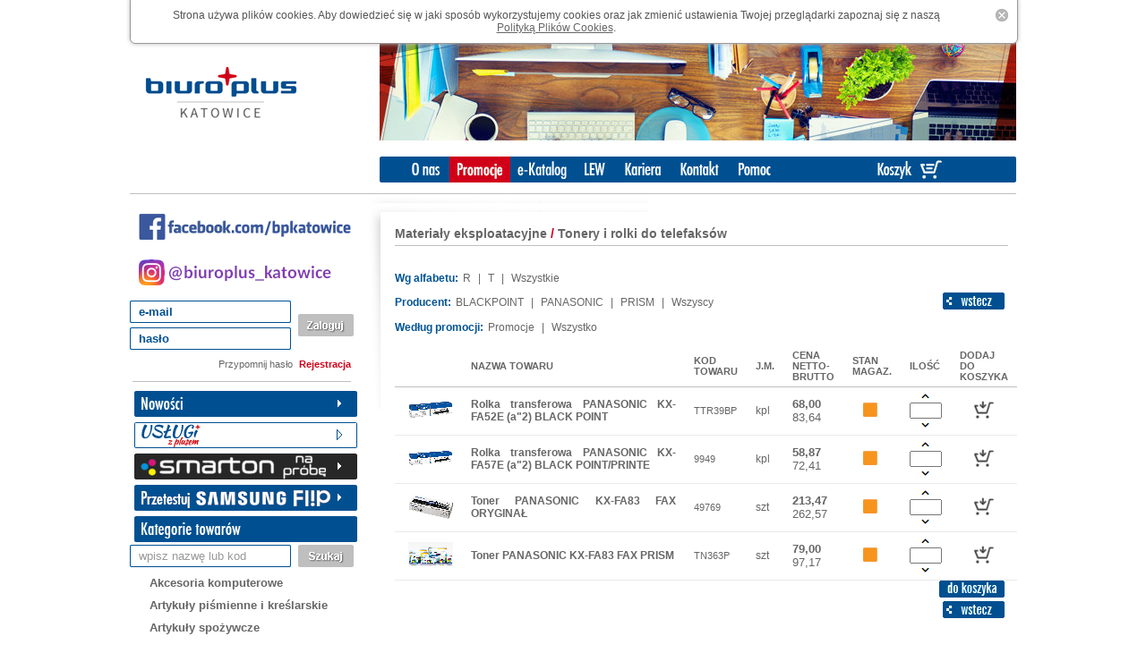

--- FILE ---
content_type: text/html; charset=iso-8859-2
request_url: https://www.biuroplus-katowice.pl/kategoria?kid=71857
body_size: 13797
content:





<!DOCTYPE html PUBLIC "-//W3C//DTD XHTML 1.0 Strict//EN" "http://www.w3.org/TR/xhtml1/DTD/xhtml1-strict.dtd">
<html xmlns="http://www.w3.org/1999/xhtml">
<head>

<!-- Google tag (gtag.js) -->
<script async src="https://www.googletagmanager.com/gtag/js?id=G-PXT02JVNM6"></script>
<script>
  window.dataLayer = window.dataLayer || [];
  function gtag(){dataLayer.push(arguments);}
  gtag('js', new Date());

  gtag('config', 'G-PXT02JVNM6');
</script>
<!-- End Google tag (gtag.js) -->

    <title>Tonery i rolki do telefaksów - Biuro Plus Katowice</title>
        
                
    <meta name="keywords" content="" />
<!-- ? kodowanie utf-8 i język polski -->
    <meta http-equiv="Content-Type" content="text/html; charset=utf-8" />
    <meta http-equiv="Content-Language" content="pl" />
<!-- ? favicona -->
    <link rel="shortcut icon" href="img/favicon.ico" />
<!-- ? style css -->
    <link rel="stylesheet" type="text/css" href="css/index.css" />
    <link rel="stylesheet" type="text/css" href="css/layout.css" />
    <link rel="stylesheet" type="text/css" href="css/widget.css" />
    <link rel="stylesheet" href="css/droppy.css" type="text/css" />
    <link rel="stylesheet" type="text/css" href="css/doublepicker.css" />
    <link rel="stylesheet" type="text/css" href="css/datePicker.css" />
    <link rel="StyleSheet" href="css/mBanner.css" type="text/css" />
    <link rel="stylesheet" href="css/lytebox.css" type="text/css" media="screen" />
    <link rel="StyleSheet" href="css/sticky.full.css" type="text/css" />
    <link rel="stylesheet" type="text/css" href="css/style.css" />
    
    
    
<!-- ? biblioteki javascript -->
    <script type="text/javascript" src="js/jquery-1.9.1.min.js"></script>
    <script type="text/javascript" src="js/index.js"></script>
    <script type='text/javascript' src='js/jquery.droppy.js'></script>
    	<script type="text/javascript" src="js/jquery.datePicker.js"></script>
    <script type="text/javascript" src="js/date.js"></script>
    <script type="text/javascript" src="js/date_pl.js"></script>
    <script type="text/javascript" src="js/mBanner.js"></script>
    <script type="text/javascript" language="javascript" src="js/lytebox.js"></script>
    <script type="text/javascript" src="js/sticky.full.js"></script>
    <script type="text/javascript" src="js/popup.js"></script>


<script type="text/javascript" src="library.js"></script>
<script src="AC_RunActiveContent.js" type="text/javascript"></script>
<script type="text/javascript">
<!--
var wylogowany = false;

function init() {
  header_dane = document.forms['dane'];
  if (header_dane) {
    header_is_anonim = header_dane.elements['is_anonim'].value;
    header_token = header_dane.elements['token'].value;
    down_token = '3039323126516891298';
    if ((header_is_anonim == 'false') && (header_token != down_token)) {
      header.location.reload();
      wylogowany = true;
   } 
 }
}
init();

function on_load() {
  if (wylogowany) {
      alert('Zostałeś wylogowany!');
  }
  
  
  if (getCookieValue('cookieok') != 'T') {
    $(document).ready(function() {
            msg = 'Strona używa plików cookies. Aby dowiedzieć się w jaki sposób wykorzystujemy cookies oraz jak zmienić ustawienia Twojej przeglądarki zapoznaj się z naszą <br /><a href="st_cookie_policy"><u>Polityką Plików Cookies</u></a>.';
      $.sticky(msg);
    
      $('.sticky-close').click(function()
			{ 
			  SetCookie('cookieok','T',1825);
			 });
    });
  }	
    
  
  
}
//-->
</script>



<meta name="google-site-verification" content="bEOFIXypbilwYyCjZfmMmlPxpFLU6xFGhL7rUC2ErOs" />

</head>




<body onload="openOffersDialog(); on_load();">

<!-- Google Tag Manager (noscript) -->
<noscript><iframe src="https://www.googletagmanager.com/ns.html?id=GTM-NPZ6RZD"
height="0" width="0" style="display:none;visibility:hidden"></iframe></noscript>
<!-- End Google Tag Manager (noscript) -->

<!-- ? layout - centrowanie zawartości -->
	<div class="layout">
	<!-- ? header - górna część strony -->
        <div class="header">
        	<a class="logo" href="/" title="Strona główna">
                <img src="img/logo.png" height="59" width="184" alt="Biuro Plus Katowice - artykuły i materiały biurowe" />
            </a>
            
            <div class="vignette">
				<img src="img/vignette.jpg" height="127" width="715" alt="Biuro Plus" />
            </div>
        <!-- ? main-menu - menu główne -->
            <div class="main-menu">
            
             <!-- ? main-menu-notlogged - menu główne dla niezalogowanych użytkowników -->
                <div class="main-menu-notlogged">
                	<div class="main-menu-notlogged-bg-left"></div>
                    <ul style="margin-left:20px;" id="ul-navigation">
                    	    <li>

                                <img src="img/main-menu-notlogged/item/o-nas.gif" rel="o-nas" height="29" width="53" alt="O nas" />

                            <ul>
                                	<li>
                                  	<a href="st_firma" title="">O firmie</a>
                                </li>
                                <li>
                                  	<a href="st_art_biurowe" title="">Artykuły biurowe</a>
                                </li>
                            	    <li>
                                	  <a target="_blank" href="http://www.biuroplus.pl/firma/" title="">Nagrody i certyfikaty</a>
                                </li>
                                    <li>
                                  	<a href="st_regulamin" title="">Regulamin</a>
                                </li>
									<li>
                                  	<a href="st_warunki" title="">Warunki dostawy</a>
                                </li>
                            	    <li>
                                	  <a href="st_srodow" title="">Środowisko</a>
                                </li>
									<li>
                                	  <a href="st_cookie_policy" title="">Polityka Prywatności</a>
                                </li>
									<li>
                                	  <a href="kontakt" title="">Kontakt</a>
                                </li>
                            </ul>
                        </li>
                        <li>
				<a class="main-menu-notlogged-link" href="/st_nasze_promocje" title="Nasze promocje">
                            <img src="img/main-menu-notlogged/item/promocje.gif" rel="promocje" height="29" width="68" alt="Nasze promocje" />
                           </a>
                        </li>
                        <li>
				<a class="main-menu-notlogged-link" href="e-katalog" title="e-katalog" target="_blank">
                                <img src="img/main-menu-notlogged/item/e-katalog.gif" rel="e-katalog" height="29" width="72" alt="e-Katalog" />
                            </a>
                        </li>
                        <li>
                            <a class="main-menu-notlogged-link" href="st_lew" title="LEW">
                                <img src="img/main-menu-notlogged/item/lew.gif" rel="lew" height="29" width="45" alt="LEW" />
                            </a>
                        </li>
                        	<li>
                            <a class="main-menu-notlogged-link" href="st_kariera" title="Kariera">
                                <img src="img/main-menu-notlogged/item/kariera.gif" rel="kariera" height="29" width="62" alt="Kariera" />
                            </a>
                        </li>
                    	    
                    	    <li>
                            <a class="main-menu-notlogged-link" href="kontakt" title="Kontakt">
                                <img src="img/main-menu-notlogged/item/kontakt.gif" rel="kontakt" height="29" width="65" alt="Kontakt" />
                            </a>
                        </li>
                    	    <li>
                            <a class="main-menu-notlogged-link" href="st_pomoc" title="Pomoc">
                                <img src="img/main-menu-notlogged/item/pomoc.gif" rel="pomoc" height="29" width="58" alt="Pomoc" />
                            </a>
                        </li>
						<li style="padding-left:100px;">
                            <a class="main-menu-notlogged-link" href="#" onclick="goto_koszyk()" title="Twój koszyk">
                                <img src="img/main-menu-notlogged/item/twoj-koszyk.gif" rel="twoj-koszyk" height="29" width="90" alt="Twój koszyk" />
                            </a>
                        </li>
                    </ul>
                
                	
                	<div class="main-menu-notlogged-bg-right"></div>
              </div>
              <script type='text/javascript'>
                  $(function() {
                    $('#ul-navigation').droppy();
                  });
                </script>
            <!-- / main-menu-notlogged -->


        	</div>
        <!-- / main-menu -->
        </div>
        <div class="clear">&nbsp;</div>
	<!-- / header -->


        <div class="hr">&nbsp;</div>
	<!-- ? page - zawartość strony -->
        <div class="page">
        <!-- ? column-left - lewa kolumna -->
        	<div class="column-left">
            	<div class="column-left-container">

                <!-- ? facebook - link do facebook -->
            		<div class="widget-about-us">
						<a style="padding-top: 0px;" href="//www.facebook.com/bpkatowice/" title="Facebook" target="_blank">
							<img src="img/fb.png" alt="Facebook" />
						</a>	
                    </div>
                <!-- ? facebook -->
                
				<!-- ? instagram - link do instagram -->
            		<div class="widget-about-us">
						<a style="padding-top: 0px;" href="//www.instagram.com/biuroplus_katowice/" title="Instagram" target="_blank">
							<img src="img/instagram.png" alt="Instagram" />
						</a>	
                    </div>
                <!-- ? facebook -->				
                <!-- ? widget-login - logowanie -->
                          		<div class="widget-login">
              		  <FORM name="dane">
                  <input type="hidden" name="token" value="3039323126516891298">
                  <input type="hidden" name="is_anonim" value="true">
                </FORM>
              	
						                 <form class="widget-login-form" action="https://www.biuroplus-katowice.pl:443/logowanie" method="POST">
                        	<div class="widget-login-form-container">
                                <div class="login">
                                    <label class="login" for="Login" id="loginLabel"><span>e-mail</span></label>
                                    <input class="login" type="text" name="email" value="" id="Login" 
                                     onFocus="document.getElementById('loginLabel').style.visibility='hidden';" />
                                </div>
                                <div class="password">
                                    <label class="password" for="Password" id="passwordLabel"><span>hasło</span></label>
                                    <input class="password" type="password" name="kod" value="" id="Password" 
                                     onFocus="document.getElementById('passwordLabel').style.visibility='hidden';"                                     
                                     />
                                </div>
                                <div class="submit">
                                	<input class="submit" type="submit" value="" title="Zaloguj" />
                                </div>
                                
                                <a class="remind-password" href="st_ph" title="przypomnij hasło">Przypomnij hasło</a>
                                <a class="register" href="rejestracja?typ=r" title="Rejetracja">Rejestracja</a>
                            </div>
                        </form>
                    </div>
                                <!-- / widget-login -->
                
                    <div class="hr">&nbsp;</div>
                <!-- ? widget-menu -->
            		<div class="widget-menu">
            	
            	
            	

						  <div class="widget-menu-item item-collapsed">
                        	<div class="widget-menu-item-title">
                            	<div class="ico"></div>
                            	<a href="towary?nowosci=T">
                            	<img src="/img/widget-menu/item/nowosci.png" height="30" width="250" alt="Nowoci" title="Nowoci"/>
                            	</a>
                            </div>
                        </div>


                    	
                    	  <script type="text/javascript">
                    	    <!--
                    	    if (getCookieValue('szukaj') == 'item-developed') {
                            document.write('<div class="widget-menu-item item-developed" '); 
                            document.write('onClick="');
                            document.write("if($(this).hasClass('.item-developed'))  SetCookie('szukaj','item-developed',1); else SetCookie('szukaj','item-collapsed',1);");
                            document.write('">');
                        } else { 
                            document.write('<div class="widget-menu-item item-collapsed" ');
                            document.write('onClick="');
                            document.write("if($(this).hasClass('.item-developed'))  SetCookie('szukaj','item-developed',1); else SetCookie('szukaj','item-collapsed',1);");
                            document.write('">');
                        }   
                        SetCookie('szukaj',null,0);    
                    	    -->
                    	  </script> 
                     
                    			</div>
			
			<!-- USŁUGI Z PLUSEM button początek-->
                      <div class="widget-menu-item item-collapsed">
                        	<div class="widget-menu-item-title">
                            	<div class="ico"></div>
                            <a href="https://uslugizplusem.pl/" target="_blank">
                            	<img src="img/widget-menu/item/uslugi.png" height="30" width="250" alt="Usługi z plusem" title="Usługi z plusem" />
                            	</a>
                            </div>
                        </div>
            <!-- USŁUGI Z PLUSEM button koniec -->

            
            <!-- SMARTON button początek-->
                      <div class="widget-menu-item item-collapsed">
                        	<div class="widget-menu-item-title">
                            	<div class="ico"></div>
                            <a href="st_smarton_na_probe">
                            	<img src="img/widget-menu/item/smarton_na_probe.png" height="30" width="250" alt="SMARTON na próbę" title="SMARTON na próbę" />
                            	</a>
                            </div>
                        </div>
            <!-- SMARTON button koniec -->

			
			<!-- Flip button początek-->
                     <div class="widget-menu-item item-collapsed">
                       	<div class="widget-menu-item-title">
                            	
                            <a href="/flip">
                            	<img src="img/widget-menu/item/flip.png" height="30" width="250" alt="Flip" title="Flip" />
                            	</a>
                            </div>
                        </div>
            <!-- Flip button koniec -->			

            		

                        
                        
                    	<div >
                        	<div class="widget-menu-item-title">
                            	<div class="ico"></div>
                            	<img src="img/widget-menu/item/kategorie-towarow.png" height="30" width="250" alt="Kategorie towarów" title="Kategorie towarów" />
                            </div>
                            <form class="widget-menu-item-form" method="get" action="towary">
                            			    <input name="typpytania" value="std" type="hidden">
                                <div class="widget-menu-item-form-container">
                                    <div class="search">
                                        <label class="search" id="labelprzyszukaj" for="SearchKategorieTowarow"><span>wpisz nazwę lub kod</span></label>
                                        <input class="search" onFocus="document.getElementById('labelprzyszukaj').style.visibility = 'hidden'" type="text" name="pytanie" value="" id="SearchKategorieTowarow" />
                                    </div>
                                    <div class="submit">
                                        <input class="submit" type="submit"  value="" title="Szukaj" />
                                    </div>
                                </div>
                            </form>
                            <ul class="widget-menu-list">
                                                        	<li class="widget-menu-list-item list-collapsed">
                                	<div class="ico"></div><span><a href="kategoria?kid=71830">Akcesoria komputerowe </a></span>
                                </li>
                                                        	<li class="widget-menu-list-item list-collapsed">
                                	<div class="ico"></div><span><a href="kategoria?kid=71837">Artykuły piśmienne i&nbsp;kreślarskie </a></span>
                                </li>
                                                        	<li class="widget-menu-list-item list-collapsed">
                                	<div class="ico"></div><span><a href="kategoria?kid=71841">Artykuły spożywcze </a></span>
                                </li>
                                                        	<li class="widget-menu-list-item list-collapsed">
                                	<div class="ico"></div><span><a href="kategoria?kid=71836">Etykiety i&nbsp;oznaczenia </a></span>
                                </li>
                                                        	<li class="widget-menu-list-item list-collapsed">
                                	<div class="ico"></div><span><a href="kategoria?kid=71838">Galanteria biurowa </a></span>
                                </li>
                                                        	<li class="widget-menu-list-item list-collapsed">
                                	<div class="ico"></div><span><a href="kategoria?kid=71839">Galanteria papiernicza i&nbsp;skórzana </a></span>
                                </li>
                                                        	<li class="widget-menu-list-item list-collapsed">
                                	<div class="ico"></div><span><a href="kategoria?kid=73262">Higiena </a></span>
                                </li>
                                                        	<li class="widget-menu-list-item list-collapsed">
                                	<div class="ico"></div><span><a href="kategoria?kid=73244">Magazyn, Wysyłka </a></span>
                                </li>
                                                        	<li class="widget-menu-list-item list-collapsed">
                                	<div class="ico"></div><span><a href="kategoria?kid=71829">Materiały eksploatacyjne </a></span>
                                </li>
                                                        	<li class="widget-menu-list-item list-collapsed">
                                	<div class="ico"></div><span><a href="kategoria?kid=72944">Odzież robocza </a></span>
                                </li>
                                                        	<li class="widget-menu-list-item list-collapsed">
                                	<div class="ico"></div><span><a href="kategoria?kid=71833">Oprawa dokumentów </a></span>
                                </li>
                                                        	<li class="widget-menu-list-item list-collapsed">
                                	<div class="ico"></div><span><a href="kategoria?kid=71840">Papier </a></span>
                                </li>
                                                        	<li class="widget-menu-list-item list-collapsed">
                                	<div class="ico"></div><span><a href="kategoria?kid=71831">Prezentacja wizualna </a></span>
                                </li>
                                                        	<li class="widget-menu-list-item list-collapsed">
                                	<div class="ico"></div><span><a href="kategoria?kid=71834">Przechowywanie dokumentów </a></span>
                                </li>
                                                        	<li class="widget-menu-list-item list-collapsed">
                                	<div class="ico"></div><span><a href="kategoria?kid=73164">STEM i&nbsp;STEAM </a></span>
                                </li>
                                                        	<li class="widget-menu-list-item list-collapsed">
                                	<div class="ico"></div><span><a href="kategoria?kid=71832">Urządzenia biurowe </a></span>
                                </li>
                                                        	<li class="widget-menu-list-item list-collapsed">
                                	<div class="ico"></div><span><a href="kategoria?kid=71835">Wyposażenie biura </a></span>
                                </li>
                                                                                </ul>
                        </div>
                    <div class="widget-menu-item item-collapsed">
                        	<div class="widget-menu-item-title">
                            	<div class="ico"></div>
                            	<a href="ekologiczne">
                            	<img src="img/widget-menu/item/produkty-ekologiczne.png" height="30" width="250" alt="Produkty ekologiczne" title="Produkty ekologiczne" />
                            	</a>
                            </div>
                        </div>

                        
                        <!-- POLECANE -->

                        <script type="text/javascript">
                    	    <!--
                    	    if (getCookieValue('szukaj') == 'item-developed') {
                            document.write('<div class="widget-menu-item item-developed" ');
                        } else {
                            document.write('<div class="widget-menu-item item-collapsed" ');
                        }
                        SetCookie('szukaj',null,0);
                    	    -->
                    	  </script>
                    	  
                        onClick="if($(this).hasClass('.item-developed'))  SetCookie('szukaj','item-developed',1); else SetCookie('szukaj','item-collapsed',1);">
                        	<div class="widget-menu-item-title">
                            	<div class="ico"></div>
                            	<img src="img/widget-menu/item/polecane.png" height="30" width="250" alt="Polecane produkty" title="Polecane produkty" />
                            </div>
                            <ul class="widget-menu-list">
                            	<li class="widget-menu-list-item list-collapsed" 	onClick="if($(this).hasClass('.item-developed'))  SetCookie('szukaj','item-developed',1); else SetCookie('szukaj','item-collapsed',1);">
                                	<div class="ico"></div><span><a href="kategoria?kid=71909">Niszczarki</a></span>
                                </li>
                            </ul>
                            <ul class="widget-menu-list">
                            	<li class="widget-menu-list-item list-collapsed" 	onClick="if($(this).hasClass('.item-developed'))  SetCookie('szukaj','item-developed',1); else SetCookie('szukaj','item-collapsed',1);">
                                	<div class="ico"></div><span><a href="st_zamow_pieczatke">Pieczątki Online</a></span>
                                </li>
                            </ul>
                            <ul class="widget-menu-list">
                            	<li class="widget-menu-list-item list-collapsed" 	onClick="if($(this).hasClass('.item-developed'))  SetCookie('szukaj','item-developed',1); else SetCookie('szukaj','item-collapsed',1);">
                                	<div class="ico"></div><span><a href="kategoria?kid=72015" >Stempel</a></span>
                                </li>
                            </ul>
                            <ul class="widget-menu-list">
                            	<li class="widget-menu-list-item list-collapsed" 	onClick="if($(this).hasClass('.item-developed'))  SetCookie('szukaj','item-developed',1); else SetCookie('szukaj','item-collapsed',1);">
                                	<div class="ico"></div><span><a href="kategoria?kid=71891" >Tablice interaktywne</a></span>
                                </li>
                            </ul>
                            <ul class="widget-menu-list">
                            	<li class="widget-menu-list-item list-collapsed" 	onClick="if($(this).hasClass('.item-developed'))  SetCookie('szukaj','item-developed',1); else SetCookie('szukaj','item-collapsed',1);">
                                	<div class="ico"></div><span><a href="kategoria?kid=71829">Toner</a></span>
                                </li>
                            </ul>
			</div>
			
			<!-- /POLECANE -->
                        
                        
                        
                        
                    	<div class="widget-menu-item">
                        	<div class="widget-menu-item-title">
                            	<div class="ico"></div>
                            	<img src="img/widget-menu/item/producenci.png" height="30" width="250" alt="Producenci" title="Producenci" />
                            </div>
                            <form class="widget-menu-item-form" method="post" action="#">
                                <select onchange="form.action=this.value; submit()" class="select">
                                  <option value="st_main"></option>
                                                                      <option value="towary?mid=10127">2X3 </option>
                                                                      <option value="towary?mid=11722">3L </option>
                                                                      <option value="towary?mid=10051">3M </option>
                                                                      <option value="towary?mid=11737">A4TECH </option>
                                                                      <option value="towary?mid=13229">ACAR </option>
                                                                      <option value="towary?mid=10055">ACCO </option>
                                                                      <option value="towary?mid=13357">ACTIVELAB </option>
                                                                      <option value="towary?mid=12986">ADLER </option>
                                                                      <option value="towary?mid=12112">AKC. KOMPUTEROWE INNE </option>
                                                                      <option value="towary?mid=13158">ALASSIO </option>
                                                                      <option value="towary?mid=11807">ALBA </option>
                                                                      <option value="towary?mid=11743">ALCO </option>
                                                                      <option value="towary?mid=12115">ALIGA </option>
                                                                      <option value="towary?mid=13315">ALLBOARDS </option>
                                                                      <option value="towary?mid=10121">AMEX </option>
                                                                      <option value="towary?mid=11780">AMOS </option>
                                                                      <option value="towary?mid=11739">APLI </option>
                                                                      <option value="towary?mid=10077">APOLLO </option>
                                                                      <option value="towary?mid=13242">AQUAPHOR </option>
                                                                      <option value="towary?mid=10119">ARGO </option>
                                                                      <option value="towary?mid=12114">ART. BIUROWE INNE </option>
                                                                      <option value="towary?mid=13163">ART. EDUKACYJNE </option>
                                                                      <option value="towary?mid=12109">ART. PIŚMIENNE INNE </option>
                                                                      <option value="towary?mid=12113">ART. PLASTYCZNE INNE </option>
                                                                      <option value="towary?mid=12108">ART. PRZEMYSŁOWE INNE </option>
                                                                      <option value="towary?mid=12103">ART. SPOŻYWCZE INNE </option>
                                                                      <option value="towary?mid=12951">ARTICHEM </option>
                                                                      <option value="towary?mid=12936">ASK PROXIMA </option>
                                                                      <option value="towary?mid=10087">ASTRA </option>
                                                                      <option value="towary?mid=12119">ASUS </option>
                                                                      <option value="towary?mid=13000">ATHLETON </option>
                                                                      <option value="towary?mid=11732">ATLANTA </option>
                                                                      <option value="towary?mid=11035">AVERY ZWECKFORM </option>
                                                                      <option value="towary?mid=12937">AVTEK </option>
                                                                      <option value="towary?mid=13019">Accura </option>
                                                                      <option value="towary?mid=12128">BAHLSEN </option>
                                                                      <option value="towary?mid=13156">BAKAL </option>
                                                                      <option value="towary?mid=13319">BAKALLAND </option>
                                                                      <option value="towary?mid=10244">BANTEX </option>
                                                                      <option value="towary?mid=12118">BARBARA </option>
                                                                      <option value="towary?mid=10123">BARTOREX </option>
                                                                      <option value="towary?mid=12693">BAYERSYSTEM </option>
                                                                      <option value="towary?mid=11755">BEIFA </option>
                                                                      <option value="towary?mid=10287">BESKIDY </option>
                                                                      <option value="towary?mid=12398">BI OFFICE </option>
                                                                      <option value="towary?mid=10102">BIC </option>
                                                                      <option value="towary?mid=11040">BIELLA </option>
                                                                      <option value="towary?mid=10369">BIURFOL </option>
                                                                      <option value="towary?mid=10054">BIURO PLUS </option>
                                                                      <option value="towary?mid=10188">BLACKPOINT </option>
                                                                      <option value="towary?mid=11779">BLITZ </option>
                                                                      <option value="towary?mid=10353">BONG </option>
                                                                      <option value="towary?mid=13052">BOSCH </option>
                                                                      <option value="towary?mid=12708">BRENNENSTUHL </option>
                                                                      <option value="towary?mid=12106">BRISE </option>
                                                                      <option value="towary?mid=11670">BROTHER </option>
                                                                      <option value="towary?mid=13154">BUENA CAFE </option>
                                                                      <option value="towary?mid=12995">BluxCosmetics </option>
                                                                      <option value="towary?mid=11017">C+P </option>
                                                                      <option value="towary?mid=12090">CAFE PRIMA </option>
                                                                      <option value="towary?mid=11669">CANON </option>
                                                                      <option value="towary?mid=10129">CANSON </option>
                                                                      <option value="towary?mid=11716">CASIO </option>
                                                                      <option value="towary?mid=13174">CENTROPEN </option>
                                                                      <option value="towary?mid=12992">CEP </option>
                                                                      <option value="towary?mid=12982">CERVA </option>
                                                                      <option value="towary?mid=12105">CIF </option>
                                                                      <option value="towary?mid=11771">CITIZEN </option>
                                                                      <option value="towary?mid=12987">CLINEX </option>
                                                                      <option value="towary?mid=13022">COBA </option>
                                                                      <option value="towary?mid=11655">COCA COLA </option>
                                                                      <option value="towary?mid=11746">COLOP </option>
                                                                      <option value="towary?mid=13053">COMMAND </option>
                                                                      <option value="towary?mid=12111">CONNECTLAND </option>
                                                                      <option value="towary?mid=10171">COREX </option>
                                                                      <option value="towary?mid=12419">CRUX </option>
                                                                      <option value="towary?mid=13018">California Access </option>
                                                                      <option value="towary?mid=12098">DAKA CAFE </option>
                                                                      <option value="towary?mid=10272">DALPO </option>
                                                                      <option value="towary?mid=13230">DECOMORRENO </option>
                                                                      <option value="towary?mid=13277">DELI </option>
                                                                      <option value="towary?mid=13237">DILMAH </option>
                                                                      <option value="towary?mid=11373">DOM KORKOWY </option>
                                                                      <option value="towary?mid=12107">DOMESTOS </option>
                                                                      <option value="towary?mid=11790">DONAU </option>
                                                                      <option value="towary?mid=13324">DONAU TECH </option>
                                                                      <option value="towary?mid=13370">DONAU TRAVEL </option>
                                                                      <option value="towary?mid=12091">DOUWE EGBERTS </option>
                                                                      <option value="towary?mid=13356">DR WITT </option>
                                                                      <option value="towary?mid=10215">DRESCHER </option>
                                                                      <option value="towary?mid=13155">DUOTEX </option>
                                                                      <option value="towary?mid=10120">DURABLE </option>
                                                                      <option value="towary?mid=11750">DYMO </option>
                                                                      <option value="towary?mid=11757">EAGLE </option>
                                                                      <option value="towary?mid=12700">EBA </option>
                                                                      <option value="towary?mid=11721">EDDING </option>
                                                                      <option value="towary?mid=11726">ELBA </option>
                                                                      <option value="towary?mid=11349">EMEKO </option>
                                                                      <option value="towary?mid=11036">EMERSON </option>
                                                                      <option value="towary?mid=11645">ENERGIZER </option>
                                                                      <option value="towary?mid=13199">ENTELO </option>
                                                                      <option value="towary?mid=11671">EPSON </option>
                                                                      <option value="towary?mid=13303">ESPERANZA </option>
                                                                      <option value="towary?mid=10115">ESSELTE </option>
                                                                      <option value="towary?mid=10524">EUROPAPIER </option>
                                                                      <option value="towary?mid=12980">E_BLUE </option>
                                                                      <option value="towary?mid=11784">FABER CASTEL </option>
                                                                      <option value="towary?mid=13353">FABRYKA POMOCY NAUKOWYCH NYSA </option>
                                                                      <option value="towary?mid=11777">FAKTIS </option>
                                                                      <option value="towary?mid=10116">FELLOWES </option>
                                                                      <option value="towary?mid=11776">FIBRACOLOR </option>
                                                                      <option value="towary?mid=13228">FINISH </option>
                                                                      <option value="towary?mid=11665">FIRST </option>
                                                                      <option value="towary?mid=13320">FORTUNA </option>
                                                                      <option value="towary?mid=13021">FOXY </option>
                                                                      <option value="towary?mid=13028">FRITOLAY </option>
                                                                      <option value="towary?mid=12116">FULLMARK </option>
                                                                      <option value="towary?mid=10118">GBC </option>
                                                                      <option value="towary?mid=13157">GIMBOO </option>
                                                                      <option value="towary?mid=12701">GLOBAL PACK </option>
                                                                      <option value="towary?mid=13308">GLOVER </option>
                                                                      <option value="towary?mid=12940">GOLD DROP </option>
                                                                      <option value="towary?mid=12101">GOSTYŃ </option>
                                                                      <option value="towary?mid=10445">GRAND </option>
                                                                      <option value="towary?mid=13175">GRATIS </option>
                                                                      <option value="towary?mid=13348">GRUPA AZOTY </option>
                                                                      <option value="towary?mid=12981">HALMAR </option>
                                                                      <option value="towary?mid=13144">HAMELIN </option>
                                                                      <option value="towary?mid=10365">HAN </option>
                                                                      <option value="towary?mid=11785">HANDY </option>
                                                                      <option value="towary?mid=10333">HENKEL </option>
                                                                      <option value="towary?mid=13209">HERBAPOL </option>
                                                                      <option value="towary?mid=10340">HERLITZ </option>
                                                                      <option value="towary?mid=13342">HIKVISION </option>
                                                                      <option value="towary?mid=11664">HP </option>
                                                                      <option value="towary?mid=13286">HSK LEDY </option>
                                                                      <option value="towary?mid=11352">HSM </option>
                                                                      <option value="towary?mid=11805">IDEAL </option>
                                                                      <option value="towary?mid=10261">IGEPA </option>
                                                                      <option value="towary?mid=13316">INCO (Ludwik) </option>
                                                                      <option value="towary?mid=10126">INTERDRUK </option>
                                                                      <option value="towary?mid=11813">INTERNATIONAL PAPER </option>
                                                                      <option value="towary?mid=12697">IRVING </option>
                                                                      <option value="towary?mid=12092">JACOBS </option>
                                                                      <option value="towary?mid=10565">JANPOL </option>
                                                                      <option value="towary?mid=13259">JAWOR ZDRÓJ </option>
                                                                      <option value="towary?mid=13167">JIMU </option>
                                                                      <option value="towary?mid=10635">JUMATEX </option>
                                                                      <option value="towary?mid=13226">JUTRZENKA </option>
                                                                      <option value="towary?mid=10168">KAMET </option>
                                                                      <option value="towary?mid=11825">KANLUX </option>
                                                                      <option value="towary?mid=13318">KARCHER </option>
                                                                      <option value="towary?mid=11765">KENSINGTON </option>
                                                                      <option value="towary?mid=13161">KEYROAD </option>
                                                                      <option value="towary?mid=13312">KIELLE SHAIA </option>
                                                                      <option value="towary?mid=11794">KINGSTON </option>
                                                                      <option value="towary?mid=11804">KOBRA </option>
                                                                      <option value="towary?mid=13283">KODAK </option>
                                                                      <option value="towary?mid=10327">KONSMETAL </option>
                                                                      <option value="towary?mid=12999">KOPERNIK </option>
                                                                      <option value="towary?mid=11770">KUM </option>
                                                                      <option value="towary?mid=10085">KW TRADE </option>
                                                                      <option value="towary?mid=11767">LACO </option>
                                                                      <option value="towary?mid=10183">LAMBDA SC </option>
                                                                      <option value="towary?mid=12096">LAVAZZA </option>
                                                                      <option value="towary?mid=13325">LAYS </option>
                                                                      <option value="towary?mid=11759">LEITZ </option>
                                                                      <option value="towary?mid=10238">LENIAR </option>
                                                                      <option value="towary?mid=13275">LENOVO </option>
                                                                      <option value="towary?mid=10106">LESTAR </option>
                                                                      <option value="towary?mid=13233">LEVENHUK </option>
                                                                      <option value="towary?mid=11356">LEVIATAN </option>
                                                                      <option value="towary?mid=11707">LEXMARK </option>
                                                                      <option value="towary?mid=13141">LINEX </option>
                                                                      <option value="towary?mid=11816">LIPTON </option>
                                                                      <option value="towary?mid=11796">LOGITECH </option>
                                                                      <option value="towary?mid=13279">LOVEA </option>
                                                                      <option value="towary?mid=10294">LUCRUM </option>
                                                                      <option value="towary?mid=12422">MAGIC LED </option>
                                                                      <option value="towary?mid=11728">MAPED </option>
                                                                      <option value="towary?mid=10375">MARBOR </option>
                                                                      <option value="towary?mid=13355">MASPEX </option>
                                                                      <option value="towary?mid=12989">MAUL </option>
                                                                      <option value="towary?mid=11789">MAXELL </option>
                                                                      <option value="towary?mid=12093">MAXWELL HOUSE </option>
                                                                      <option value="towary?mid=13243">MEMOBOARDS </option>
                                                                      <option value="towary?mid=10010">MERIDA </option>
                                                                      <option value="towary?mid=10324">METALKAS </option>
                                                                      <option value="towary?mid=12131">MICROSOFT </option>
                                                                      <option value="towary?mid=11024">MILAN </option>
                                                                      <option value="towary?mid=11713">MINOLTA </option>
                                                                      <option value="towary?mid=13023">MK CAFE </option>
                                                                      <option value="towary?mid=11817">MLEKOVITA </option>
                                                                      <option value="towary?mid=13326">MOKATE </option>
                                                                      <option value="towary?mid=11822">MOLA </option>
                                                                      <option value="towary?mid=11814">MONDI </option>
                                                                      <option value="towary?mid=13323">MemoBe </option>
                                                                      <option value="towary?mid=10199">Michalczyk i&nbsp;Prokop </option>
                                                                      <option value="towary?mid=13334">NATEC </option>
                                                                      <option value="towary?mid=13029">NC KOPERTY </option>
                                                                      <option value="towary?mid=11801">NEC </option>
                                                                      <option value="towary?mid=12089">NESCAFE </option>
                                                                      <option value="towary?mid=12074">NESTLE </option>
                                                                      <option value="towary?mid=12075">NESTLE WATERS </option>
                                                                      <option value="towary?mid=11764">NOBO </option>
                                                                      <option value="towary?mid=12411">NOKIA @ </option>
                                                                      <option value="towary?mid=11788">NORIS </option>
                                                                      <option value="towary?mid=10383">NOWY STYL </option>
                                                                      <option value="towary?mid=13254">NTHigiena </option>
                                                                      <option value="towary?mid=10002">NULL </option>
                                                                      <option value="towary?mid=13132">Navo Orbico </option>
                                                                      <option value="towary?mid=11666">OKI </option>
                                                                      <option value="towary?mid=12696">OLYMPUS </option>
                                                                      <option value="towary?mid=11793">OMEGA </option>
                                                                      <option value="towary?mid=13346">ONKRON </option>
                                                                      <option value="towary?mid=10117">OPUS </option>
                                                                      <option value="towary?mid=13176">ORPLAST </option>
                                                                      <option value="towary?mid=13045">OSHEE </option>
                                                                      <option value="towary?mid=11811">OXFORD </option>
                                                                      <option value="towary?mid=12984">Office Products </option>
                                                                      <option value="towary?mid=11667">PANASONIC </option>
                                                                      <option value="towary?mid=10515">PANTA PLAST </option>
                                                                      <option value="towary?mid=11749">PAPER MATE </option>
                                                                      <option value="towary?mid=10547">PAPYRUS </option>
                                                                      <option value="towary?mid=11747">PARKER </option>
                                                                      <option value="towary?mid=12991">PBS </option>
                                                                      <option value="towary?mid=13044">PEACH </option>
                                                                      <option value="towary?mid=11375">PELIKAN </option>
                                                                      <option value="towary?mid=11756">PENAC </option>
                                                                      <option value="towary?mid=10167">PENTEL </option>
                                                                      <option value="towary?mid=11714">PHILIPS </option>
                                                                      <option value="towary?mid=11734">PILOT </option>
                                                                      <option value="towary?mid=13153">PLAST </option>
                                                                      <option value="towary?mid=10223">PLATINET </option>
                                                                      <option value="towary?mid=12125">PLUS </option>
                                                                      <option value="towary?mid=11812">POST IT </option>
                                                                      <option value="towary?mid=11769">PRATEL </option>
                                                                      <option value="towary?mid=13336">PREMIUM ROSA </option>
                                                                      <option value="towary?mid=12417">PRINTE </option>
                                                                      <option value="towary?mid=13027">PRISM </option>
                                                                      <option value="towary?mid=12707">Q&nbsp;CONNECT </option>
                                                                      <option value="towary?mid=12939">QOMO </option>
                                                                      <option value="towary?mid=11742">RAPESCO </option>
                                                                      <option value="towary?mid=11727">RAPID </option>
                                                                      <option value="towary?mid=10352">RAYAN </option>
                                                                      <option value="towary?mid=13313">REBEL </option>
                                                                      <option value="towary?mid=11787">REINER </option>
                                                                      <option value="towary?mid=11763">REXEL </option>
                                                                      <option value="towary?mid=10439">RICOH </option>
                                                                      <option value="towary?mid=11775">ROLODEX </option>
                                                                      <option value="towary?mid=11751">ROTRING </option>
                                                                      <option value="towary?mid=12117">RUBBERMAID </option>
                                                                      <option value="towary?mid=10195">RYSTOR </option>
                                                                      <option value="towary?mid=11806">SAFESCAN </option>
                                                                      <option value="towary?mid=12087">SAGA </option>
                                                                      <option value="towary?mid=11668">SAMSUNG </option>
                                                                      <option value="towary?mid=13047">SANTE </option>
                                                                      <option value="towary?mid=11355">SARANTIS </option>
                                                                      <option value="towary?mid=11758">SAX </option>
                                                                      <option value="towary?mid=11741">SCHNEIDER </option>
                                                                      <option value="towary?mid=11809">SCOTCH </option>
                                                                      <option value="towary?mid=12094">SEGAFREDO </option>
                                                                      <option value="towary?mid=13135">SELVIE </option>
                                                                      <option value="towary?mid=12938">SENTRYSAFE </option>
                                                                      <option value="towary?mid=10312">SHARP </option>
                                                                      <option value="towary?mid=11778">SIEMENS </option>
                                                                      <option value="towary?mid=12684">SMARTON </option>
                                                                      <option value="towary?mid=13304">SONY </option>
                                                                      <option value="towary?mid=11730">STABILO </option>
                                                                      <option value="towary?mid=11753">STAEDTLER </option>
                                                                      <option value="towary?mid=10015">STELLA </option>
                                                                      <option value="towary?mid=12399">STICK&quot;N </option>
                                                                      <option value="towary?mid=10204">STOLGRAF </option>
                                                                      <option value="towary?mid=12104">SWEEX </option>
                                                                      <option value="towary?mid=13255">SYMBIOMEDIA </option>
                                                                      <option value="towary?mid=12979">Sigel </option>
                                                                      <option value="towary?mid=13231">TARCZYN </option>
                                                                      <option value="towary?mid=11766">TARIFOLD </option>
                                                                      <option value="towary?mid=13051">TASSIMO </option>
                                                                      <option value="towary?mid=12996">TAURUS </option>
                                                                      <option value="towary?mid=12418">TB </option>
                                                                      <option value="towary?mid=12095">TCHIBO </option>
                                                                      <option value="towary?mid=13048">TEEKANNE </option>
                                                                      <option value="towary?mid=12121">TELEGRAPH </option>
                                                                      <option value="towary?mid=13351">TENZI </option>
                                                                      <option value="towary?mid=12953">TESA </option>
                                                                      <option value="towary?mid=11733">TETIS </option>
                                                                      <option value="towary?mid=11663">TETLEY </option>
                                                                      <option value="towary?mid=11736">TIPPEX </option>
                                                                      <option value="towary?mid=10174">TOMA </option>
                                                                      <option value="towary?mid=12395">TOOR ELECTRONIC </option>
                                                                      <option value="towary?mid=11810">TOP 2000 </option>
                                                                      <option value="towary?mid=10020">TOPEX </option>
                                                                      <option value="towary?mid=11783">TORK </option>
                                                                      <option value="towary?mid=11709">TOSHIBA </option>
                                                                      <option value="towary?mid=11740">TRACER </option>
                                                                      <option value="towary?mid=12136">TRIUMPH ADLER @ </option>
                                                                      <option value="towary?mid=10096">TRODAT </option>
                                                                      <option value="towary?mid=10585">TRYTON </option>
                                                                      <option value="towary?mid=12414">TYMBARK </option>
                                                                      <option value="towary?mid=12110">UCHIDA </option>
                                                                      <option value="towary?mid=11723">UNI </option>
                                                                      <option value="towary?mid=13208">UNILUX </option>
                                                                      <option value="towary?mid=10130">UNIPAP </option>
                                                                      <option value="towary?mid=13049">VANECO </option>
                                                                      <option value="towary?mid=10578">VAUPE </option>
                                                                      <option value="towary?mid=11802">VECTOR </option>
                                                                      <option value="towary?mid=11821">VELVET </option>
                                                                      <option value="towary?mid=11792">VERBATIM </option>
                                                                      <option value="towary?mid=13232">VEROTECH </option>
                                                                      <option value="towary?mid=11824">VILEDA </option>
                                                                      <option value="towary?mid=11815">VITAX </option>
                                                                      <option value="towary?mid=10422">VITTORIA </option>
                                                                      <option value="towary?mid=12935">VIVITEK </option>
                                                                      <option value="towary?mid=13177">W.LEWANDOWSKI </option>
                                                                      <option value="towary?mid=12692">WAGRAF </option>
                                                                      <option value="towary?mid=11718">WALLNER </option>
                                                                      <option value="towary?mid=10329">WARTA </option>
                                                                      <option value="towary?mid=11748">WATERMAN </option>
                                                                      <option value="towary?mid=13227">WAWEL </option>
                                                                      <option value="towary?mid=13046">WENGER </option>
                                                                      <option value="towary?mid=13335">WHIRLPOL </option>
                                                                      <option value="towary?mid=10288">WOKÓŁ NAS </option>
                                                                      <option value="towary?mid=12097">WOSEBA </option>
                                                                      <option value="towary?mid=12351">WYSOCKI </option>
                                                                      <option value="towary?mid=13054">XEDE </option>
                                                                      <option value="towary?mid=10245">XEROX </option>
                                                                      <option value="towary?mid=13341">ZEBRA </option>
                                                                      <option value="towary?mid=13162">ZEISS </option>
                                                                      <option value="towary?mid=10710">ZENITH </option>
                                                                      <option value="towary?mid=11660">ZEPTER </option>
                                                                      <option value="towary?mid=13311">ZWIEGER </option>
                                                                      <option value="towary?mid=12099">ŁACIATE </option>
                                                                      <option value="towary?mid=13322">ŻYWIEC ZDRÓJ </option>
                                                                  </select>
                            </form>
                        </div>
                    	<div class="widget-menu-item">
                        	<div class="widget-menu-item-title">
                            	<div class="ico"></div>
                            	<img src="img/widget-menu/item/linki.png" height="30" width="250" alt="Link" title="Linki" />
                            </div>
                            <form class="widget-menu-item-form" method="post" target="_blank" action="#">
                                <select onchange="form.action=this.value; submit()" class="select">
                                   <option value="st_main"></option>
                                                                        <option title="Program Rzetelna Firma" value="http://www.rzetelnafirma.pl/AR92FUYB">Program Rzetelna Firma</option>
                                                                        <option title="Tonery Smarton" value="http://www.smarton.com.pl">Tonery Smarton</option>
                                                                        <option title="TRODAT POLSKA SP. Z O.O." value="http://www.trodat.net/pl/pl/">TRODAT POLSKA SP. Z O.O.</option>
                                                                        <option title="Cyfrowa Szkoła.eu" value="http://www.cyfrowaszkola.eu/">Cyfrowa Szkoła.eu</option>
                                                                        <option title="KENSINGTON" value="http://https://www.kensington.com/pl-pl/">KENSINGTON</option>
                                                                        <option title="Biuro Plus S.A." value="http://www.biuroplus.pl/">Biuro Plus S.A.</option>
                                                                        <option title="ARGO S.A. " value="http://www.argo.pl">ARGO S.A. </option>
                                                                    </select>
                            </form>
                        </div>
                    </div>
                <!-- / widget-menu -->
                <!-- ? widget-newsletter - newslleter -->
            		<div class="widget-newsletter">
						                <form class="widget-newsletter-form" method="post" action="mailing">

                            
<p>&nbsp; </p>

                        </form>
                   </div>
                <!-- / widget-newsletter -->

                </div>
            </div>
            
             		           
        <!-- / column-left -->
        <!-- ? column-right - prawa kolumna -->
        	<div class="column-right">
            	<div class="column-right-minheight">&nbsp;</div>
            <!-- ? widget-path -
                ścieżka gdzie jesteś,
                ostatni element na ścieżce jest nieklikalny (span) i ma klasę 'widget-path-current'
            -->
                            <div class="column-right-bg-top"></div>
                <div class="column-right-bg-left"></div>
            <!-- ? widget-path -->
            <div class="column-right-bg-top"></div>
                <div class="column-right-bg-left"></div>
            <!-- ? widget-path -->
            	<div class="column-right-container">







  
	


<style type="text/css">


.thumbnail{
position: relative;
z-index: 0;
}

.thumbnail:hover{
background-color: transparent;
z-index: 50;
}

.thumbnail span{ /*CSS for enlarged image*/
position: absolute;
background-color: white;
padding: 5px;
left: -1000px;
border: 1px solid gray;
visibility: hidden;
color: black;
text-decoration: none;
}

.thumbnail span img{ /*CSS for enlarged image*/
border-width: 0;
padding: 2px;
}

.thumbnail:hover span{ /*CSS for enlarged image on hover*/
visibility: visible;
top: 0;
left: 60px; /*position where enlarged image should offset horizontally */

}

</style>



		
				
		<script language="javascript">
		
		
		function getScrollY() {
  var scrOfX = 0, scrOfY = 0;
  if( typeof( window.pageYOffset ) == 'number' ) {
    //Netscape compliant
    scrOfY = window.pageYOffset;
    scrOfX = window.pageXOffset;
  } else if( document.body && ( document.body.scrollLeft || document.body.scrollTop ) ) {
    //DOM compliant
    scrOfY = document.body.scrollTop;
    scrOfX = document.body.scrollLeft;
  } else if( document.documentElement && ( document.documentElement.scrollLeft || document.documentElement.scrollTop ) ) {
    //IE6 standards compliant mode
    scrOfY = document.documentElement.scrollTop;
    scrOfX = document.documentElement.scrollLeft;
  }
  return scrOfY;
}

function findPosY(obj) {
	  var curleft = curtop = 0;
  if (obj.offsetParent) {
    do {
			      curleft += obj.offsetLeft;
			      curtop += obj.offsetTop;
    } while (obj = obj.offsetParent);
  }
  return curtop;
  
}
  

		
		function przesun(id, maly) {
		  Obj=document.getElementById(id);
		  ObjMaly=document.getElementById(maly);
  
		  if (navigator.appName.indexOf("Microsoft")!=-1) {
    wysokoscOkna = document.body.clientHeight / 2 - 100;
  }else{
    wysokoscOkna = window.innerHeight;
  }
  
  
  scrOfY = getScrollY();
  
  pozycja = findPosY(ObjMaly);
  wysokosc = Obj.offsetHeight;

	  pozycjaObrazka = 0;
	  if (pozycja - scrOfY - (Obj.offsetHeight/2) - 30 < 0) { 
	    pozycjaObrazka =  -1 * (pozycja - scrOfY) -30;
	  } else if (pozycja - scrOfY + (wysokosc/2 - 30) > wysokoscOkna) {
	    pozycjaObrazka = -1 * (wysokosc); 
	  } else {
	    pozycjaObrazka = -1 * (wysokosc/2);
	  }
	
	  Obj.style.top = pozycjaObrazka + 'px';
}

</script>
	






<p>
						<div class="bold">    <p class="products-list-label">
              <a href="kategoria?kid=71829">Materiały eksploatacyjne</a>
      /    <a href="kategoria?kid=71857">Tonery i rolki do telefaksów</a>
    </p>  
  </div>
						</p>
					
					
					

<table cellspacing="0" cellpadding="0" border="0">
<tr>
<td width="100%">

<p class="products-list-sort-by">
<span>Wg alfabetu:</span>
					<a href="kategoria?litera=R&typpytania=&mid=&kid=71857&pytanie=&promo=P">			
						R
						</a>&nbsp;|&nbsp;
						<a href="kategoria?litera=T&typpytania=&mid=&kid=71857&pytanie=&promo=P">			
						T
						</a>&nbsp;|&nbsp;
						<a href="kategoria?typpytania=&mid=&kid=71857&pytanie=&promo=P">Wszystkie</a>
			 </p>
			

<p class="products-list-sort-by">
<span>Producent:</span>
					<a href="kategoria?kid=71857&mid=10188">
						BLACKPOINT
						</a>&nbsp;|&nbsp;
						<a href="kategoria?kid=71857&mid=11667">
						PANASONIC
						</a>&nbsp;|&nbsp;
						<a href="kategoria?kid=71857&mid=13027">
						PRISM
						</a>&nbsp;|&nbsp;
						<a href="kategoria?kid=71857">Wszyscy</a>
			<p>
			

<p class="products-list-sort-by">
<span>Według promocji:</span>
		<a href="kategoria?litera=&typpytania=&mid=&kid=71857&pytanie=&promo=T">
			Promocje
						</a>&nbsp;|&nbsp;
			<a href="kategoria?typpytania=&mid=&kid=71857&pytanie=&promo=">Wszystko</a>
			</p>

</td>
<td align="right">
<a class="labelPrevButton" href="javascript:history.back()">
                        	<img src="i/wstecz.gif" alt="" />
</a>
</td>
</tr>
</table>





<div class="products-list-table">
                    	<table class="standard-table-list">
                        	<thead>
                            	<tr>
                                	<th class="products-list-photo-thumb"></th>
                                	<th class="products-list-no-left" width="300">Nazwa towaru</th>
                                	<th>Kod towaru</th>
                                	<th>J.m.</th>
                                	<th>Cena netto-brutto</th>
                                	<th width="20">Stan magaz.</th>
                                	<th>Ilość</th>
                                	<th>Dodaj do koszyka</th>
                                </tr>
                            </thead>
                            <tbody>





    		                <FORM name="towar" action="koszyk" target="small" onsubmit="return przygotujDodanieTowaru(this);">
                    <input type="hidden" name="akcja" value="dodaj">
                <input type="hidden" name="id"    value="1046229">
                <input type="hidden" name="tnazwa"    value="Rolka transferowa PANASONIC KX-FA52E (a&quot;2) BLACK POINT
 ">
                <input type="hidden" name="prec"  value="0.01">
		
		
		                                    
                                                                 	<tr>
                                    	<td class="products-list-photo-thumb" >
                                    	
                                      	<a href="towar?id=1046229" title="">                                        	
                                        	
                                        <a class="thumbnail" href="#thumb">                                          
                                          <img onmouseover='przesun("span1046229","male1046229");' src="obrazek?typ=mini&id=1046229&w=50&h=60" alt="" border="0" id="male1046229" />
                                          <span id="span1046229"><img src="obrazek?id=1046229&w=400&h=400" alt="" border="0"></span>
                                        </a>	
                                        	
                                      </a> 
                                    
                                    </td>                                
                                                                     
                                    
                                	<td class="products-list-product-name" style="font-size: 12px;"><a href="towar?id=1046229">Rolka transferowa PANASONIC KX-FA52E (a"2) BLACK POINT
 <a></td>
                                	<td style="font-size: 11px;"><a href="towar?id=1046229">TTR39BP<a></td>
                                	<td style="font-size: 12px;">kpl</td>
                                	                                	<td><b>68,00</b><br />83,64</td>
                                	                                	<td>
                                	                                  	                                  	     <img style="padding-left: 0px;" src="/img/nazamowienie.png" title="Produkt na zamówienie" alt="Produkt na zamówienie"> 
                                	                                  	</td>                                		
                                   	                                   	  <td>
										<input style="display: block;  margin-left: auto; margin-right: auto;" type="image" src="i/kplus.gif" width="20" height="12" border="0" onClick="return dodajPaczke(this);">
                                     <input name="ilosc" value="" type="text" size="4" class="liczba">
										<input style="display: block;  margin-left: auto; margin-right: auto;" type="image" src="i/kminus.gif" width="20" height="12" border="0" onClick="return usunPaczke(this);">
                                                                   	</td>
                                	 	                                	<td class="products-list-add-to-cart">
                                	  <input style="display: block;  margin-left: auto; margin-right: auto;" type="image" src="i/kosz.png" width="22" height="22" border="0" onmouseover="this.src='i/kosz_h.png';" onmouseout="this.src='i/kosz.png';">
                                	</td>
                                	                              </tr>
			                  </form>





    		                <FORM name="towar" action="koszyk" target="small" onsubmit="return przygotujDodanieTowaru(this);">
                    <input type="hidden" name="akcja" value="dodaj">
                <input type="hidden" name="id"    value="1044116">
                <input type="hidden" name="tnazwa"    value="Rolka transferowa PANASONIC KX-FA57E (a&quot;2) BLACK POINT/PRINTE
 ">
                <input type="hidden" name="prec"  value="0.01">
		
		
		                                    
                                                                 	<tr>
                                    	<td class="products-list-photo-thumb" >
                                    	
                                      	<a href="towar?id=1044116" title="">                                        	
                                        	
                                        <a class="thumbnail" href="#thumb">                                          
                                          <img onmouseover='przesun("span1044116","male1044116");' src="obrazek?typ=mini&id=1044116&w=50&h=60" alt="" border="0" id="male1044116" />
                                          <span id="span1044116"><img src="obrazek?id=1044116&w=400&h=400" alt="" border="0"></span>
                                        </a>	
                                        	
                                      </a> 
                                    
                                    </td>                                
                                                                     
                                    
                                	<td class="products-list-product-name" style="font-size: 12px;"><a href="towar?id=1044116">Rolka transferowa PANASONIC KX-FA57E (a"2) BLACK POINT/PRINTE
 <a></td>
                                	<td style="font-size: 11px;"><a href="towar?id=1044116">9949<a></td>
                                	<td style="font-size: 12px;">kpl</td>
                                	                                	<td><b>58,87</b><br />72,41</td>
                                	                                	<td>
                                	                                  	                                  	     <img style="padding-left: 0px;" src="/img/nazamowienie.png" title="Produkt na zamówienie" alt="Produkt na zamówienie"> 
                                	                                  	</td>                                		
                                   	                                   	  <td>
										<input style="display: block;  margin-left: auto; margin-right: auto;" type="image" src="i/kplus.gif" width="20" height="12" border="0" onClick="return dodajPaczke(this);">
                                     <input name="ilosc" value="" type="text" size="4" class="liczba">
										<input style="display: block;  margin-left: auto; margin-right: auto;" type="image" src="i/kminus.gif" width="20" height="12" border="0" onClick="return usunPaczke(this);">
                                                                   	</td>
                                	 	                                	<td class="products-list-add-to-cart">
                                	  <input style="display: block;  margin-left: auto; margin-right: auto;" type="image" src="i/kosz.png" width="22" height="22" border="0" onmouseover="this.src='i/kosz_h.png';" onmouseout="this.src='i/kosz.png';">
                                	</td>
                                	                              </tr>
			                  </form>





    		                <FORM name="towar" action="koszyk" target="small" onsubmit="return przygotujDodanieTowaru(this);">
                    <input type="hidden" name="akcja" value="dodaj">
                <input type="hidden" name="id"    value="1043824">
                <input type="hidden" name="tnazwa"    value="Toner PANASONIC KX-FA83 FAX ORYGINAŁ
 ">
                <input type="hidden" name="prec"  value="1">
		
		
		                                    
                                                                 	<tr>
                                    	<td class="products-list-photo-thumb" >
                                    	
                                      	<a href="towar?id=1043824" title="">                                        	
                                        	
                                        <a class="thumbnail" href="#thumb">                                          
                                          <img onmouseover='przesun("span1043824","male1043824");' src="obrazek?typ=mini&id=1043824&w=50&h=60" alt="" border="0" id="male1043824" />
                                          <span id="span1043824"><img src="obrazek?id=1043824&w=400&h=400" alt="" border="0"></span>
                                        </a>	
                                        	
                                      </a> 
                                    
                                    </td>                                
                                                                     
                                    
                                	<td class="products-list-product-name" style="font-size: 12px;"><a href="towar?id=1043824">Toner PANASONIC KX-FA83 FAX ORYGINAŁ
 <a></td>
                                	<td style="font-size: 11px;"><a href="towar?id=1043824">49769<a></td>
                                	<td style="font-size: 12px;">szt</td>
                                	                                	<td><b>213,47</b><br />262,57</td>
                                	                                	<td>
                                	                                  	                                  	     <img style="padding-left: 0px;" src="/img/nazamowienie.png" title="Produkt na zamówienie" alt="Produkt na zamówienie"> 
                                	                                  	</td>                                		
                                   	                                   	  <td>
										<input style="display: block;  margin-left: auto; margin-right: auto;" type="image" src="i/kplus.gif" width="20" height="12" border="0" onClick="return dodajPaczke(this);">
                                     <input name="ilosc" value="" type="text" size="4" class="liczba">
										<input style="display: block;  margin-left: auto; margin-right: auto;" type="image" src="i/kminus.gif" width="20" height="12" border="0" onClick="return usunPaczke(this);">
                                                                   	</td>
                                	 	                                	<td class="products-list-add-to-cart">
                                	  <input style="display: block;  margin-left: auto; margin-right: auto;" type="image" src="i/kosz.png" width="22" height="22" border="0" onmouseover="this.src='i/kosz_h.png';" onmouseout="this.src='i/kosz.png';">
                                	</td>
                                	                              </tr>
			                  </form>





    		                <FORM name="towar" action="koszyk" target="small" onsubmit="return przygotujDodanieTowaru(this);">
                    <input type="hidden" name="akcja" value="dodaj">
                <input type="hidden" name="id"    value="1071667">
                <input type="hidden" name="tnazwa"    value="Toner PANASONIC KX-FA83 FAX PRISM
 ">
                <input type="hidden" name="prec"  value="1">
		
		
		                                    
                                                                 	<tr>
                                    	<td class="products-list-photo-thumb" >
                                    	
                                      	<a href="towar?id=1071667" title="">                                        	
                                        	
                                        <a class="thumbnail" href="#thumb">                                          
                                          <img onmouseover='przesun("span1071667","male1071667");' src="obrazek?typ=mini&id=1071667&w=50&h=60" alt="" border="0" id="male1071667" />
                                          <span id="span1071667"><img src="obrazek?id=1071667&w=400&h=400" alt="" border="0"></span>
                                        </a>	
                                        	
                                      </a> 
                                    
                                    </td>                                
                                                                     
                                    
                                	<td class="products-list-product-name" style="font-size: 12px;"><a href="towar?id=1071667">Toner PANASONIC KX-FA83 FAX PRISM
 <a></td>
                                	<td style="font-size: 11px;"><a href="towar?id=1071667">TN363P<a></td>
                                	<td style="font-size: 12px;">szt</td>
                                	                                	<td><b>79,00</b><br />97,17</td>
                                	                                	<td>
                                	                                  	                                  	     <img style="padding-left: 0px;" src="/img/nazamowienie.png" title="Produkt na zamówienie" alt="Produkt na zamówienie"> 
                                	                                  	</td>                                		
                                   	                                   	  <td>
										<input style="display: block;  margin-left: auto; margin-right: auto;" type="image" src="i/kplus.gif" width="20" height="12" border="0" onClick="return dodajPaczke(this);">
                                     <input name="ilosc" value="" type="text" size="4" class="liczba">
										<input style="display: block;  margin-left: auto; margin-right: auto;" type="image" src="i/kminus.gif" width="20" height="12" border="0" onClick="return usunPaczke(this);">
                                                                   	</td>
                                	 	                                	<td class="products-list-add-to-cart">
                                	  <input style="display: block;  margin-left: auto; margin-right: auto;" type="image" src="i/kosz.png" width="22" height="22" border="0" onmouseover="this.src='i/kosz_h.png';" onmouseout="this.src='i/kosz.png';">
                                	</td>
                                	                              </tr>
			                  </form>











                            </tbody>
                        </table>
                    </div>
<div class="onRight">
    <table cellspacing="0" cellpadding="0" border="0"><tr><td>
        
        </td><td>
        <input type="image" src="i/do_koszyka.gif" border="0" onclick="dodajZaznaczone();">
        </td></tr>
    </table>    
</div>

<div class="clear">&nbsp;</div>


<div class="clear">&nbsp;</div>                        

<div class="onRight">
	<a class="labelPrevButton" href="javascript:history.back()">
                        	<img src="i/wstecz.gif" alt="" />
                        </a>
</div>









</div>
            </div>
        <!-- / column-right -->        
        	<div class="clear">&nbsp;</div>
        </div>



        <div class="clear">&nbsp;</div>
	<!-- / page -->
        <div class="hr">&nbsp;</div>
	<!-- ? footer - stopka -->
        <div class="footer">

            <div class="footer-notlogged">
                <div class="footer-notlogged-menu">
                    <a href="/" class="footer-notlogged-menu-item" title="Strona główna">Strona główna</a>
                    <span class="footer-notlogged-menu-item">|</span>
                    <a href="st_regulamin" class="footer-notlogged-menu-item" title="Regulamin">Regulamin</a>
                    <span class="footer-notlogged-menu-item">|</span>
                    <a href="st_warunki" class="footer-notlogged-menu-item" title="Warunki dostawy">Warunki dostawy</a>
                    <span class="footer-notlogged-menu-item">|</span>
                    <a href="st_art_biurowe" class="footer-notlogged-menu-item" title="Artykuły biurowe">Artykuły biurowe</a>
                    <span class="footer-notlogged-menu-item">|</span>
                    <a href="st_cookie_policy" class="footer-notlogged-menu-item" title="Polityka prywatności i plików &quot;cookies&quot;">Polityka prywatności i plików &quot;cookies&quot;</a>
                </div>
                <div class="footer-notlogged-ue-text">Fundusze Europejskie - dla rozwoju innowacyjnej gospodarki</div>
                <div class="hr">&nbsp;</div>
                <div class="footer-notlogged-content">
                    <div class="footer-notlogged-ue-img">
                        <img src="img/footer/ue.png" height="40" width="340" alt="Fundusze Europejskie - dla rozwoju innowacyjnej gospodarki" title="Fundusze Europejskie - dla rozwoju innowacyjnej gospodarki" />
                    </div>
                    <div class="footer-copyright">
                        <span>&copy; 2010-2025 Biuro Plus - Wszelkie prawa zastrzeżone</span>
                        <span>|</span>
                        <span>engine by <a href="http://www.pointer.pl" target="_blank"><b>Pointer</b></a></span>
                    </div>
                </div>
            </div>

        </div>
        <div class="clear">&nbsp;</div>
	<!-- / footer -->
    </div>
<!-- / layout -->




</body>
</html>

--- FILE ---
content_type: text/css; charset=US-ASCII
request_url: https://www.biuroplus-katowice.pl/css/layout.css
body_size: 29928
content:
@charset "utf-8";

/* layout
--------------------------------------------------------------------------------*/

.layout {
  display: block;
  position: relative;
  z-index: 0;
  top: 0;
  left: 0;
  width: 990px;
  margin: 0 auto 0 auto;
  border: none;
  padding: 0;
  text-align: justify;
}

/* hr
--------------------------------------------------------------------------------*/

.hr {
  display: absolute;
  z-index: 0;
  height: 1px;
  width: auto;
  margin: 0;
  border: none;
  padding: 0;
  background: #bfbfbf;
  line-height: 1px;
}

/* seo
--------------------------------------------------------------------------------*/
.seo {
  display: none;
}

/* clear
--------------------------------------------------------------------------------*/
.clear {
  display: block;
  position: relative;
  clear: both;
  top: 0;
  left: 0;
  height: 1px;
  width: auto;
  margin: 0;
  border: none;
  padding: 0;
  line-height: 1px;
  font-size: 1px;
  color: #FFFFFF;
}

/* header
--------------------------------------------------------------------------------*/

.header {
  display: block;
  position: relative;
  z-index: 0;
  top: 0;
  left: 0;
  height: 215px;
  width: auto;
  margin: 0 auto 0 auto;
  border: none;
  padding: 0;
}

/* logo
--------------------------------------------------------------------------------*/

.logo {
  display: block;
  position: absolute;
  z-index: 1;
  top: 75px;
  left: 10px;
  height: 59px;
  width: 184px;
  margin: 0;
  border: none;
  padding: 0;
  overflow: hidden;  
}

.logo IMG {
  display: block;
  position: relative;
  z-index: 0;
  top: 0;
  left: 0;
  height: 59px;
  width: 184px;
  margin: 0;
  border: none;
  padding: 0;
}

/* vignette
--------------------------------------------------------------------------------*/

.vignette {
  display: block;
  position: absolute;
  z-index: 1;
  top: 30px;
  left: 279px;
  height: 127px;
  width: 711px;
  margin: 0;
  border: none;
  padding: 0;
  overflow: hidden;
}

.vignette IMG {
  display: block;
  position: relative;
  z-index: 0;
  top: 0;
  left: 0;
  height: 127px;
  width: 711px;
  margin: 0;
  border: none;
  padding: 0;
}

/* main-menu
--------------------------------------------------------------------------------*/

.main-menu {
  display: block;
  position: absolute;
  z-index: 1;
  top: 175px;
  left: 279px;
  height: auto;
  width: 711px;
  margin: 0;
  border: none;
  padding: 0;
}

/* main-menu-notlogged
--------------------------------------------------------------------------------*/

.main-menu-notlogged {
  display: block;
  position: relative;
  top: 0;
  left: 0;
  height: 29px;
  width: auto;
  margin: 0;
  border: none;
  padding: 0;
  color: #fff;
  background: #005091;
  text-align: center;
}

.main-menu-notlogged-link {
  display: inline;
  height: auto;
  width: auto;
  margin: 0;
  border: none;
  padding: 0;
  cursor: pointer;
}

.main-menu-notlogged-link IMG {
  top: 0;
  left: 0;
  height: auto;
  width: auto;
  margin: 0;
  border: none;
  padding: 0;
}

.main-menu-notlogged-bg-left,
.main-menu-notlogged-bg-right {
  display: block;
  position: absolute;
  z-index: 1;
  top: 0;
  height: 29px;
  width: 3px;
  margin: 0;
  border: none;
  padding: 0;
  overflow: hidden;
}

.main-menu-notlogged-bg-left {
  left: 0;
  background: url(../img/main-menu-notlogged/bg/left.gif) left top no-repeat;
}

.main-menu-notlogged-bg-right {
  left: 708px;
  background: url(../img/main-menu-notlogged/bg/right.gif) left top no-repeat;  
}

/* main-menu-loggedin
--------------------------------------------------------------------------------*/

.main-menu-loggedin {
  display: block;
  position: relative;
  top: 0;
  left: 0;
  height: 29px;
  width: 711px;
  margin: 0;
  border: none;
  padding: 0;
  color: #fff;
  text-align: left;
  overflow: hidden;
}

.main-menu-loggedin-left {
  display: block;
  position: relative;
  top: 0;
  left: 0;
  height: 29px;
  width: 601px;
  margin: 0;
  border: none;
  padding: 0;
  color: #fff;
  background: #005091;
  text-align: center;
  overflow: hidden;
}

.main-menu-loggedin-right {
  display: block;
  position: absolute;
  top: 0;
  left: 614px;
  height: 29px;
  width: 97px;
  margin: 0;
  border: none;
  padding: 0;
  color: #fff;
  background: #d10019;
  text-align: center;
  overflow: hidden;
}

.main-menu-loggedin-link,
.main-menu-loggedin-auth {
  display: inline;
  height: auto;
  width: auto;
  margin: 0;
  border: none;
  padding: 0;
  cursor: pointer;
}

.main-menu-loggedin-link IMG,
.main-menu-loggedin-auth IMG {
  top: 0;
  left: 0;
  height: auto;
  width: auto;
  margin: 0;
  border: none;
  padding: 0;
}

.main-menu-loggedin-bg-left,
.main-menu-loggedin-bg-right {
  display: block;
  position: absolute;
  z-index: 1;
  top: 0;
  height: 29px;
  width: 3px;
  margin: 0;
  border: none;
  padding: 0;
  overflow: hidden;
}

.main-menu-loggedin-bg-left {
  left: 0;
  background: url(../img/main-menu-loggedin/bg/left.gif) left top no-repeat;
}

.main-menu-loggedin-bg-right {
  left: 598px;
  background: url(../img/main-menu-loggedin/bg/right.gif) left top no-repeat;  
}

/* page
--------------------------------------------------------------------------------*/

.page {
  display: block;
  float: left;
  top: 0;
  left: 0;
  width: 990px;
  margin: 0;
  border: none;
  padding: 0;
}

/* column-left
--------------------------------------------------------------------------------*/

.column-left {
  display: block;
  float: left;
  top: 0;
  left: 0;
  height: auto;
  width: 259px;
  margin: 0;
  border: none;
  padding: 0;
}

.column-left-container {
  display: block;
  position: relative;
  top: 0;
  left: 0;
  height: auto;
  width: 250px;
  margin: 0;
  border: none;
  padding: 17px 0 0 0;
}

.column-left-container .hr {
  margin: 0 3px 10px 3px;
}

/* column-right
--------------------------------------------------------------------------------*/

.column-right {
  display: block;
  float: left;
  top: 0;
  left: 0;
  width: 731px;
  margin: 0;
  border: none;
  padding: 0;
}

.column-right-container {
  display: block;
  width: 681px;
  height: auto;
  margin: 0;
  border: none;
  padding: 0px 0 0 36px;
  background: url(../img/column-right/bg/left.gif) top left no-repeat;
  float: left;
}

.column-right-bg-top {
  display: block;
  z-index: 0;
  top: 10px;
  left: 0;
  height: 10px;
  width: 319px;
  margin: 0;
  border: none;
  padding: 0;
  background: url(../img/column-right/bg/top.gif) top left no-repeat;
}

.column-right-bg-left {
  display: none;
  z-index: 0;
  top: 20px;
  left: 0;
  height: 220px;
  width: 20px;
  margin: 0;
  border: none;
  padding: 0;
  line-height: 10px;
}

.column-right-minheight {
  display: block;
  float: left;
  top: 0;
  left: 0;
  height: 260px;
  width: 1px;
  margin: 0;
  border: none;
  padding: 0;
}

/* footer
--------------------------------------------------------------------------------*/

.footer {
  display: block;
  position: relative;
  z-index: 0;
  top: 0;
  left: 0;
  height: auto;
  width: auto;
  margin: 0;
  border: none;
  padding: 0;
}

.footer .hr {
  background: url(../img/footer/bg/hr.gif) top left no-repeat;
}

.footer-notlogged-ue-text,
.footer-loggedin-ue-text {
  display: block;
  position: absolute;
  z-index: 1;
  top: 10px;
  left: 692px;
  height: auto;
  width: auto;
  margin: 0;
  border: none;
  padding: 0;
  font-weight: 400;
}

.footer-notlogged-menu {
  display: block;
  position: relative;
  top: 0;
  left: 0;
  height: auto;
  width: auto;
  margin: 0;
  border: none;
  padding: 10px 15px 10px 15px;
  font-weight: 400;
}

.footer-notlogged-menu A.footer-notlogged-menu-item,
.footer-notlogged-menu SPAN.footer-notlogged-menu-item {
  display: inline;
  margin: 0 10px 0 0;
  border: none;
  padding: 0;
}

.footer-notlogged-menu A.footer-notlogged-menu-item:hover {
  color: #d10019;
}

.footer-notlogged-content {
  display: block;
  position: relative;
  top: 0;
  left: 0;
  height: auto;
  width: auto;
  margin: 0;
  border: none;
  padding: 0;
}

.footer-notlogged-ue-img {
  display: block;
  position: absolute;
  z-index: 0;
  top: 0;
  left: 650px;
  height: 40px;
  width: 340px;
  margin: 0;
  border: none;
  padding: 0;
}

.footer-loggedin-ue-img {
  display: block;
  position: absolute;
  z-index: 0;
  top: 30px;
  left: 650px;
  height: 40px;
  width: 340px;
  margin: 0;
  border: none;
  padding: 0;
}

.footer-copyright {
  display: block;
  position: absolute;
  z-index: 0;
  top: 10px;
  left: 15px;
  height: auto;
  width: 600px;
  margin: 0;
  border: none;
  padding: 0;
  font-weight: 400;
}

.footer-copyright SPAN {
  display: inline;
  margin: 0 10px 0 0;
  border: none;
  padding: 0;
}


/* after login glowna
--------------------------------------------------------------------------------*/

.clearAll {
	clear: both;
	font-size: 1px;
	line-height: 1px;
}

.afterLoginBanners {
	width: 685px;
	margin: 20px 0;
	text-align: center;
}

.column-right-container .skarbiec-promocji-showcase {
	width: 685px;
	margin-top: 20px;
	border-bottom: 1px solid #bfbfbf;
	margin-bottom: 15px;
}

.skarbiec-promocji-showcase-header {
	width: 684px;
	height: 29px;
	background: url(../img/column-right/content/bar_skarbiec_promocji_long.png) no-repeat 0 0;
}


.ekologiczbe-showcase-header {
	width: 684px;
	height: 29px;
	background: url(../img/column-right/content/bar_ekologiczne_long.png) no-repeat 0 0;
}



.skarbiec-promocji-showcase-content {
	margin: 10px 0;
}

.skarbiec-promocji-showcase-item {
	width: 210px;
	height: 210px;
	margin-top: 10px;
	margin-left: 10px;
	float: left;
	display: inline;
	background: url(../img/skarbiec.gif) no-repeat 0 0;
}

.skarbiec-bezceny-promocji-showcase-item {
	width: 210px;
	height: 210px;
	margin-top: 10px;
	margin-left: 10px;
	float: left;
	display: inline;
	background: url(../img/skarbiecbezceny2.gif) no-repeat 0 0;
}


.nowosci-showcase-item {
	width: 335px;
	height: 188px;
	margin-top: 5px;
	margin-left: 5px;
	float: left;
	display: inline;
	background: url(../img/nowosc_modul.gif) no-repeat 0 0;
}



.ekologiczne-showcase-item {
	width: 210px;
	height: 210px;
	margin-top: 10px;
	margin-left: 10px;
	float: left;
	display: inline;
	background: url(../img/eko_modul.gif) no-repeat 0 0;
}
	
.skarbiec-promocji-showcase-item-name {
	height: 50px;
	display:block;
	margin: 10px 0px 0px 0px;
}

.skarbiec-promocji-showcase-item-name p {
	color: #035496;
	font-size: 12px;
	font-weight: bold !important;
	text-align: left;
	margin: 0px !important;
}




.nowosci-showcase-item-price p {
	color: #FFFFFF;
	font-size: 14px;
	font-weight: bold !important;
	text-align: right;
}

.nowosci-showcase-item-price p .importantMsg {
	font-size: 16px;
}

.nowosci-showcase-item-price p span span {
	font-size: 24px;
}

.skarbiec-promocji-showcase-item-pager {
	width: 300px;
	margin: 0 auto 30px auto;
}
		
	
.skarbiec-promocji-showcase-item-price p {
	color: #FFFFFF;
	font-size: 14px;
	font-weight: bold !important;
	text-align: right;
}

.skarbiec-promocji-showcase-item-price a {
	color: #FFFFFF;
	font-size: 14px;
	font-weight: bold !important;
	text-align: right;
}

.skarbiec-promocji-showcase-item-price p .importantMsg {
	font-size: 16px;
}

.skarbiec-promocji-showcase-item-price p span span {
	font-size: 24px;
}

.skarbiec-promocji-showcase-item-pager {
	width: 300px;
	margin: 0 auto 30px auto;
}

a.skarbiec-promocji-showcase-item-pager-page {
	border: 1px solid #bfbfbf;
	padding: 5px 10px;
	margin-right: 5px;
	color: #7e7e7e;
	font-weight: bold;
	font-size: 12px;
	float: left;
	display: block;
	-moz-border-radius: 2px;
	-webkit-border-radius: 2px;
}

a.skarbiec-promocji-showcase-item-pager-page-selected {
	background-color: #024f93;
	color: #ffffff !important;
}

a.skarbiec-promocji-showcase-item-pager-next {
	padding: 5px 0 0 10px;
	color: #024f93;
	font-weight: bold;
	font-size: 12px;
	float: left;
	display: block;
}

/* after login historia
--------------------------------------------------------------------------------*/

p.history-list-label {
	width: 670px;
	font-size: 14px;
	font-weight: bold;
	padding: 0 0 5px 0;
	border-bottom: 1px solid #bfbfbf;
	color: #d0001a;
}

.history-list-table {
	position: relative;
}

.history-list-table .standard-table-list {
	z-index: 67;
}

.history-list-order-number {
	font-weight: bold;
	color: #054f96;
}

.history-list-order-price {
	font-weight: bold;
}

.history-list-table-pick-date {
	width: 400px;
	padding: 5px 10px;
	background-color: #fff;
	border: 1px solid #bfbfbf;
	z-index: 75;
	top: 30px;
	left: 180px;
	position: absolute;
}

.history-list-table-pick-date p {
	margin: 10px 10px;
	color: #054f96;
	font-weight: bold;
}

/* strona glowna koszyk
--------------------------------------------------------------------------------*/

.cart-details-list-label {
	width: 685px;
	font-size: 20px;
	font-weight: bold;
	padding: 15px 0 5px 0;
	border-bottom: 1px solid #bfbfbf;
	color: #d0001a;
	text-align: left;
	margin-top: 0 !important;
}

.parametry-koszyka {
	width: 685px;
	font-size: 24px;
	font-weight: bold;
	padding: 0 0 5px 0;
	border-bottom: 1px solid #bfbfbf;
	color: #d0001a;
	text-align: left;
	margin-top: 0 !important;
}

.cart-details-product-name {
	width: 160px;
	color: #005394;
	font-weight: bold;
	display: block;
}

.cart-details-product-qauantity {
	width: 25px;
	border: 1px solid #bfbfbf;
}

.cart-details-list-table {
	padding-bottom: 20px;
	border-bottom: 1px solid #bfbfbf;
}

.cart-details-list-summary {
	margin-top: 15px;
	font-size: 16px;
	color: #005394;
}

.cart-details-list-summary p {
	margin: 0px;
	font-weight: bold;
}

.cart-details-list-summary .onLeft {
	margin-right: 20px;
}

.cart-details-list-summary .onRight {
	margin-left: 20px;
}



/* strona produktu
--------------------------------------------------------------------------------*/

p.products-list-label, p.products-details-label {
	width: 685px;
	font-size: 14px;
	font-weight: bold;
	padding: 0 0 5px 0;
	border-bottom: 1px solid #bfbfbf;
	color: #d0001a;
}

.stamp-list-promo {
	width: 51px;
	height: 51px;
	z-index: 123;
	position: absolute;
	left: -32px; 
	top: -20px;
}

.stamp-list-gratis {
	width: 51px;
	height: 51px;
	z-index: 123;
	position: absolute;
	left: -32px; 
	top: -20px;
}

.stamp-list-promo-gratis {
	width: 51px;
	height: 51px;
	z-index: 123;
	position: absolute;
	left: -32px; 
	top: -20px;
}


p.products-list-sort-by, p.products-details-brand {
	font-size: 12px;
}

p.products-list-sort-by a, p.products-details-brand a {
	padding: 0 2px;
}

p.products-list-sort-by span, p.products-details-brand span {
	color: #005394;
	font-weight: bold;
}

.products-list-photo-thumb {
	border-right: 0 !important;
}

.products-list-product-name {
	border-left: 0 !important;
	font-weight: bold;
	color: #005394;
}

.products-list-no-left {
	border-left: 0 !important;
}

.products-list-add-to-cart span {
	color: #005394 !important;
	font-weight: bold;
}

.products-list-promo-item td {
	border-top: 1px solid #d0001a !important;
	border-bottom: 1px solid #d0001a !important;
}

.products-list-promo-item td.products-list-photo-thumb {
	border-left: 1px solid #d0001a !important;
}

.products-list-promo-item td.products-list-add-to-cart {
	border-right: 1px solid #d0001a !important;
}

.products-list-pager {
	width: 400px;
	margin: 20px auto 30px auto;
}

a.products-list-pager-page {
	border: 1px solid #bfbfbf;
	padding: 5px 10px;
	margin-right: 5px;
	color: #7e7e7e;
	font-weight: bold;
	font-size: 12px;
	float: left;
	display: block;
	-moz-border-radius: 2px;
	-webkit-border-radius: 2px;
}

a.products-list-pager-page-banery {
	border: 1px solid #bfbfbf;
	padding: 2px 5px;
	margin-right: 3px;
	color: #7e7e7e;
	float: left;
	font-weight: bold;
	font-size: 12px;	
	display: block;
	-moz-border-radius: 2px;
	-webkit-border-radius: 2px;
}

a.products-list-page-selected {
	background-color: #024f93;
	color: #ffffff !important;
}

a.products-list-pager-next {
	padding: 5px 0 0 10px;
	color: #024f93;
	font-weight: bold;
	font-size: 12px;
	float: left;
	display: block;
}

.products-details-brand {
	margin: 3px 0;
}

.products-details-top-buttons a {
	margin-left: 5px;
	margin-bottom: 20px;
	float: left;
	display: block;
}

.products-details-content-description {
	width: 310px;
	font-size: 12px;
}

.products-details-content {
	padding: 10px 0;
}

.products-details-parameters {
	font-size: 12px;
	padding-bottom: 30px;
	border-bottom: 1px solid #bfbfbf;
}

.products-details-parameters .onLeft {
	width: 160px;
}

.products-details-parameters .onRight {
	padding: 15px 0 0 0;
}

.products-details-parameters input {
	width: 50px;
	border: 1px solid #bfbfbf;
}

.products-details-parameters p {
	margin: 0 0 5px 0;
}

.products-details-addons {
	margin-top: 10px;
}

.products-details-addons-description {
	font-size: 12px;
	padding: 30px 0 0 20px;
} 

.products-details-docs {
	margin-top: 50px;
}

.products-list-ul {
	margin: 0;
	padding: 0;
	font-size: 13px;
	font-weight: bold;
	color: #005394;
}

.products-list-ul li {
	padding: 2px 15px;
	margin: 3px 0;
	list-style: none;
	background: url(../img/widget-menu/ico/list-collapsed.gif) 0 5px no-repeat;
}

.products-list-ul li span {
	cursor: pointer;
}

.blueMsg {
	color: #005394;
	font-weight: bold;
}

.redMsg {
	color: #CC0000;
	font-weight: bold;
}

.red {
	color: #CC0000;
}

.alignRight {
	text-align: right !important;
}

.alignCenter{
	text-align: center !important;
}

.inputText {
	border: 1px solid #bfbfbf;
	padding: 2px;
}


/* standard tables
--------------------------------------------------------------------------------*/

table.standard-table-list {
	clear: both;
	width: 695px;
	border: 0;
	border-spacing: 0;
	font-size: 13px;
	border-top: 0px solid #bfbfbf;
	border-left: 0px solid #bfbfbf;
}

.standard-table-list th {
	border-right: 0px solid #bfbfbf;
	border-bottom: 1px solid #bfbfbf;
	font-weight: bold;
	text-align: left;
	padding: 5px 10px;
	font-size: 0.84em;
    text-transform: uppercase;
}

.standard-table-list th.tableSortByActive {
	color: #d10119;
}

.standard-table-list td {
	border-right: 0px solid #bfbfbf;
	border-bottom: 1px solid #eaeaea;
	padding: 5px 10px;
}

.status-on-list-closed {
	color: #009146;
	font-weight: bold;
}

.status-on-list-pending, .status-on-list-ongoing {
	color: #054f96;
	font-weight: bold;
}

.status-on-list-rejected {
	color: #d20019;
	font-weight: bold;
}

.moje-dane {
	width: 670px;
	font-size: 14px;
	font-weight: bold;
	padding: 15px 0 5px 0;
	border-bottom: 1px solid #bfbfbf;
	color: #d0001a;
}

/* standard tables
--------------------------------------------------------------------------------*/

table.standard-table-list-history {
	clear: both;
	width: 685px;
	border: 0;
	border-spacing: 0;
	font-size: 11px;
	border-top: 1px solid #bfbfbf;
	border-left: 1px solid #bfbfbf;
}

.standard-table-list-history th {
	border-right: 1px solid #bfbfbf;
	border-bottom: 1px solid #bfbfbf;
	font-weight: bold;
	text-align: left;
	padding: 2px 5px;
}

.standard-table-list-history th.tableSortByActive {
	color: #d10119;
}

.standard-table-list-history td {
	border-right: 1px solid #bfbfbf;
	border-bottom: 1px solid #bfbfbf;
	padding: 2px 5px;
}

.status-on-list-closed {
	color: #009146;
	font-weight: bold;
}

.status-on-list-pending, .status-on-list-ongoing {
	color: #054f96;
	font-weight: bold;
}

.status-on-list-rejected {
	color: #d20019;
	font-weight: bold;
}

.male_bold {
	font-weight: bold;
	font-size: 0.84em;
	text-transform: uppercase;
}

.bold_zam_akcetp {
	font-weight: bold;
	font-size: 1.1em;
	text-transform: uppercase;
	padding: 10px 0 0 15px;
}

.bold {
	font-weight: bold;
}


/* contact page
--------------------------------------------------------------------------------*/

.contact-data-full {
	width: 200px;
	font-size: 12px;
}

.contact-data-full p {
	text-align: left;
}

.contact-data-full a {
	color: #005192;
}

.contact-data-full-wid {
	font-size: 12px;
}

.contact-data-full-wid p {
	text-align: left;
}

.contact-data-full-wid a {
	color: #005192;
}

.contact-data-full-kontakt {
	width: 600px;
	font-size: 12px;
}

.phone-bok {
	font-size: 18px;
}

.contact-form select {
	border: 1px solid #bfbfbf;
}

.contact-ahrefs a {
	color: #005192;
}

.redMsgCont {
	color: #CC0000;
	font-size: 12px;
}

/* alert boxes
--------------------------------------------------------------------------------*/

.boxSuccess {
	width: 440px;
	background: url(../img/column-right/content/box_ico_success.gif) no-repeat 90px 15px;
	padding: 20px 100px 15px 145px;
	color: #005192;
	border-bottom: 1px solid #bfbfbf;
	font-size: 12px;
}


.importantMsg {
	color: #ce0219 !important;
}

.onLeft {
	float: left;
}

.onRight {
	float: right;
}


/* formularz rejestracyjny
--------------------------------------------------------------------------------*/


p.registry-form-page-label {
	width: 685px;
	font-size: 14px;
	font-weight: bold;
	padding: 0 0 5px 0;
	border-bottom: 1px solid #bfbfbf;
	color: #d0001a;
}

p.orangeLabel {
	padding: 0 0 0 25px;
	background: url(../img/column-right/bg/bg_orange_label.gif) no-repeat 0 0;
	font-size: 12px;
	font-weight: bold;
}

p.orangeLabelMore {
	margin-left: 20px;
	padding: 0 0 0 35px;
	background: url(../img/column-right/bg/bg_orange_label_more.gif) no-repeat 0 0;
	font-size: 12px;
	font-weight: bold;
}

.registry-form-page-table-form td {
	padding: 5px 10px;
}

.registry-form-page-table-form .inputText {
	width: 270px;
}

.registry-form-page-table-form .zipcode {
	width: 70px !important;
}

.registry-form-page-policy {
	margin-bottom: 40px;
}


/* standard table
--------------------------------------------------------------------------------*/

.productStandardTable {
	width: 100%;
	border-bottom: 2px solid #005091;
	border-left: 0px dotted #bfbfbf;
	border-collapse: collapse;
	border-spacing: 0;
	font-size: 12px;
}

.productStandardTable th, .productStandardTable td {
	padding: 3px 8px 3px 8px;
	text-align: left;
}

.productStandardTable th {
	border-right: 0px dotted #fff;
}

.productStandardTable td {
	border-right: 0px dotted #bfbfbf;
}

.productStandardTable thead tr {
	background-color: #005091;
	color: #FFFFFF;
	font-size: 12px;
	font-weight: bold;
}

.parametry-koszyka-list {
	font-size: 12px;
}



.productStandardTable .trDark {
	background-color: #f9f9f9;
}

.productStandardTable input.quantityInput {
	width: 30px;
	border: 1px solid #bfbfbf;
}

.productTableUnder {
	margin-top: 15px;
}

.productTableUnder p {
	margin-right: 15px;
	float: right;
	display: block;
}


p.products-details-label a.labelPrevButton {
	height: 19px;
	display: block;
	float: right;
}

.prevButtonUnder {
	margin: 10px 0 0 0;
	float: right;
}

/* stat table
--------------------------------------------------------------------------------*/

.statTable td {
	font-size: 11px;
}

#opis {
	color: #CC0033;
}

/* kalendarze
--------------------------------------------------------------------------------*/

.ramka1 {
	color:#555555;
	border-top: 0px solid #777777;
	border-right: 0px solid #777777;
	border-bottom: 0px solid #777777;
	border-left: 0px solid #777777;
	padding: 10px;
}

.ramka {
	color:#000000;
	border-top: 0px solid #777777;
	border-right: 0px solid #777777;
	border-bottom: 1px solid #777777;
	border-left: 0px solid #777777;
	padding: 10px;
	font: normal 11px Verdana, Arial, Helvetica, sans-serif;
	text-decoration: none;
}

.nr-kat {
	font-family: Verdana, Arial, Helvetica, sans-serif;
	font-size: 14px;
	font-style: normal;
	line-height: normal;
	font-weight: bold;
	font-variant: normal;
	text-transform: none;
	color: #9F2B74;
	text-decoration: none;
	text-align: left;
}

.nazwa {
	font-family: Verdana, Arial, Helvetica, sans-serif;
	font-size: 20px;
	font-style: normal;
	text-decoration: none;
	font-weight: bold;
	color: #003399;
}

.text12 {
	font-family: Verdana, Arial, Helvetica, sans-serif;
	font-size: 12px;
	font-style: normal;
	line-height: normal;
	font-weight: normal;
	font-variant: normal;
	text-transform: none;
	color: #555555;
	text-decoration: none;
	text-align: left;
}

.text12 A:link  {
	font-family: Verdana, Arial, Helvetica, sans-serif;
	font-size: 14px;
	font-style: normal;
	line-height: normal;
	font-weight: bold;
	font-variant: normal;
	text-transform: none;
	color: #CC0000;
	text-decoration: none;
	margin: 15px;
}

.text14 {
	font-family: Verdana, Arial, Helvetica, sans-serif;
	font-size: 14px;
	font-style: normal;
	line-height: normal;
	font-weight: bold;
	font-variant: normal;
	text-transform: none;
	color: #CC0000;
	text-decoration: none;
	text-align: left;
}

.text14 A:link  {
	font-family: Verdana, Arial, Helvetica, sans-serif;
	font-size: 14px;
	font-style: normal;
	line-height: normal;
	font-weight: bold;
	font-variant: normal;
	text-transform: none;
	color: #CC0000;
	text-decoration: none;
	margin: 40px;
}

.text {
	font-family: Verdana, Arial, Helvetica, sans-serif;
	font-size: 11px;
	font-style: normal;
	line-height: normal;
	font-weight: normal;
	font-variant: normal;
	text-transform: none;
	color: #555555;
	text-decoration: none;
	text-align: justify;
}

.opis-dod {
	font-family: Verdana, Arial, Helvetica, sans-serif;
	font-size: 10px;
	font-style: normal;
	line-height: normal;
	font-weight: normal;
	font-variant: normal;
	text-transform: none;
	color: #444444;
	text-decoration: none;
	text-align: left;
	list-style: none;
}

.textlink {
	font-family: Verdana, Arial, Helvetica, sans-serif;
	font-size: 12px;
	font-style: normal;
	line-height: normal;
	font-weight: normal;
	font-variant: normal;
	text-transform: none;
	color: #555555;
	text-decoration: none;
	text-align: left;
}

.textlink A:link  {
	font-family: Verdana, Arial, Helvetica, sans-serif;
	font-size: 12px;
	font-style: normal;
	line-height: normal;
	font-weight: normal;
	font-variant: normal;
	text-transform: none;
	color: #9F2B74;
	text-align: left;
}

.naglowek {
	background-color: #d10018; 
	padding: 1px 25px; 
	text-align: left;
	font-size: 8px;	
	color: #ffffff; 
	font-weight: bold; 
	margin: 10px 0px 2px 0px; 
	text-transform: uppercase;
	}
	
.naglowek A:link{
	background-color: #d10018;
	padding: 1px 25px;
	text-align: left;
	font-size: 8px;	
	color: #ffffff;
	font-weight: bold;
	margin: 10px 0px 2px 0px;
	text-transform: uppercase;
	}	
	
.naglowek_tassimo {
	background-color: #d10018; 
	padding: 1px 25px; 
	text-align: right;
	font-size: 12px;	
	color: #ffffff; 
	font-weight: bold; 
	margin: 10px 0px 2px 0px; 
	}
	
.naglowek_tassimo A:link{
	background-color: #d10018;
	padding: 0px 0px;
	text-align: right;
	font-size: 14px;	
	color: #ffffff;
	font-weight: bold;
	margin: 0px 0px 0px 0px;
	}
	
.naglowek_tassimo2 {
	background-color: #ef5e97; 
	padding: 1px 25px; 
	text-align: right;
	font-size: 12px;	
	color: #ffffff; 
	font-weight: bold; 
	margin: 10px 0px 2px 0px; 
	}
	
.naglowek_tassimo2 A:link{
	background-color: #ef5e97;
	padding: 0px 0px;
	text-align: right;
	font-size: 14px;	
	color: #ffffff;
	font-weight: bold;
	margin: 0px 0px 0px 0px;
	}	
	
.img {
    transition: transform 0.3s;
}

.img:hover { 
    -webkit-transform: scale(1.05); /* all webkit */
    -ms-transform: scale(1.05); /* IE 9 */
    -moz-transform: scale(1.05); /* firefox 15 and older */
    -o-transform: scale(1.05); /* opera 12 and older */
    transform: scale(1.05);
}	

/* Add this attribute to the element that needs a tooltip */
[data-tooltip] {
  position: relative;
  z-index: 2;
  cursor: pointer;
}

/* Hide the tooltip content by default */
[data-tooltip]:before,
[data-tooltip]:after {
  visibility: hidden;
  opacity: 0;
  pointer-events: none;
}

/* Position tooltip above the element */
[data-tooltip]:before {
  position: absolute;
  bottom: 150%;
  left: 50%;
  margin-bottom: 5px;
  margin-left: -110px;
  padding: 7px;
  width: 210px;
  border-radius: 3px;
  background-color: #fff;
  color: #666;
  content: attr(data-tooltip);
  text-align: center;
  font-size: 14px;
  line-height: 1.2;
}

/* Triangle hack to make tooltip look like a speech bubble */
[data-tooltip]:after {
  position: absolute;
  bottom: 150%;
  left: 50%;
  margin-left: -5px;
  width: 0;
  border-top: 5px solid #666;
  border-right: 5px solid transparent;
  border-left: 5px solid transparent;
  content: " ";
  font-size: 0;
  line-height: 0;
}

/* Show tooltip content on hover */
[data-tooltip]:hover:before,
[data-tooltip]:hover:after {
  visibility: visible;
  opacity: 1;
}

--- FILE ---
content_type: text/css; charset=US-ASCII
request_url: https://www.biuroplus-katowice.pl/css/sticky.full.css
body_size: 1249
content:
div.sticky-queue
	{ 
	position:fixed;
	background:#fff;
	border:1px solid #999;
	box-shadow:0px 0px 5px #bbb;
	-moz-box-shadow:0px 0px 5px #bbb;
	-webkit-box-shadow:0px 0px 5px #bbb;
	width:990px;
	left: 50%;
    margin-left: -495px;
	}
div.sticky-note
	{ padding-right:40px; }
div.sticky
	{
	font-size:12px;
	color:#555;
	display:none;
	padding:10px;
	position:relative;
	}
img.sticky-close
	{
	position:absolute;
	top:10px;
	right:10px;
	height:14px;
	width:14px;
	cursor:pointer;
	}
	
	
.top-right
	{ right:20px; }
.top-left
	{  

	}
.top-right, .top-left
	{
	top:-2px;
	border-bottom-right-radius:6px;
	border-bottom-left-radius:6px;
	-moz-border-radius-bottomright:6px;
	-moz-border-radius-bottomleft:6px;
	-webkit-border-bottom-right-radius:6px;
	-webkit-border-bottom-left-radius:6px;
	}
.bottom-right
	{ right:20px; }
.bottom-left
	{ left:20px; }
.bottom-right, .bottom-left
	{
	bottom:-2px;
	border-top-right-radius:6px;
	border-top-left-radius:6px;
	-moz-border-radius-topright:6px;
	-moz-border-radius-topleft:6px;
	-webkit-border-top-right-radius:6px;
	-webkit-border-top-left-radius:6px;
	}

.border-top-right, .border-top-left
	{ border-top:1px solid #999; }
.border-bottom-right, .border-bottom-left
	{ border-bottom:1px solid #999; }

--- FILE ---
content_type: text/css; charset=US-ASCII
request_url: https://www.biuroplus-katowice.pl/css/style.css
body_size: 998
content:
body{

	
}

#wrapper{
	color:#000000;
	font-family:tahoma;
	font-size:14px;
	margin:0;
	width:850px;
	margin-top:50px;
}

#wrapper a{
	cursor:pointer;
	font-size:10px;
	font-weight:bold;
	text-decoration:none;
}
img{
padding-left:5px;
border:0px;
}

.box {
    background: #fff;
    color: #b9b9b9;
    height: 290px;
    left: 100%;
    padding:30px;
    position: fixed;
    right: 100%;
    top: 15%;
    width: 710px;
    z-index: 100;
    border:0px solid #b9b9b9;
    border-radius:5px;
    -moz-border-radius:5px;

}

.overlay {
    background: #4F4F4F;
    bottom: 0;
    left: 0;
    position: fixed;
    right: 0;
    top: 0;
    z-index: 100;
    opacity: 0.50;
    filter: alpha(opacity=50);
}

a.boxclose {
    background: url("/img/popup/cancel1.png") repeat scroll left top transparent;
    cursor: pointer;
    float: right;
    height: 20px;
    left: 30px;
    position: relative;
    top: -30px;
    width: 20px;
}
